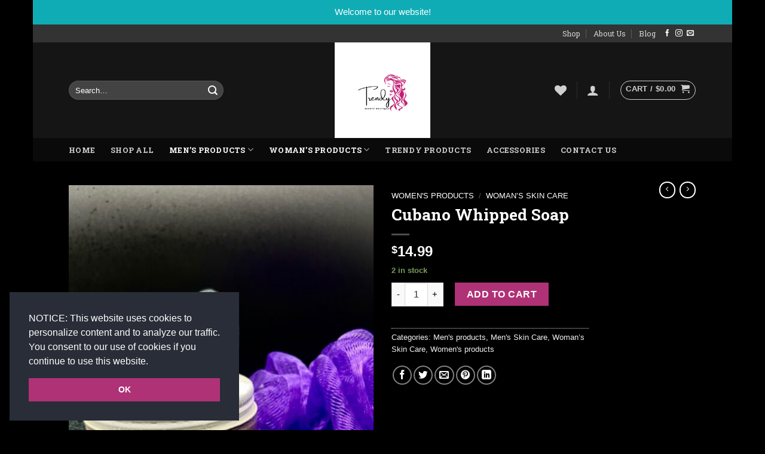

--- FILE ---
content_type: text/css
request_url: https://trendybeautyboutique.com/wp-content/themes/flatsome-child/style.css?ver=3.0
body_size: 569
content:
/*
Theme Name: Flatsome Child
Description: This is a child theme for Flatsome Theme
Author: UX Themes
Template: flatsome
Version: 3.0
*/

/*************** ADD CUSTOM CSS HERE.   ***************/
.cust-power {
    display: flex;
    justify-content: space-between;
}
.cust-power .copy-right img {
    vertical-align: text-top;
}

@media only screen and (max-width: 48em) {
/*************** ADD MOBILE ONLY CSS HERE  ***************/
}
@media only screen and (max-width: 767px) {
.cc-window.cc-bottom {
    bottom: 90px !important;
}
.cust-power {
    display: block;
}
}